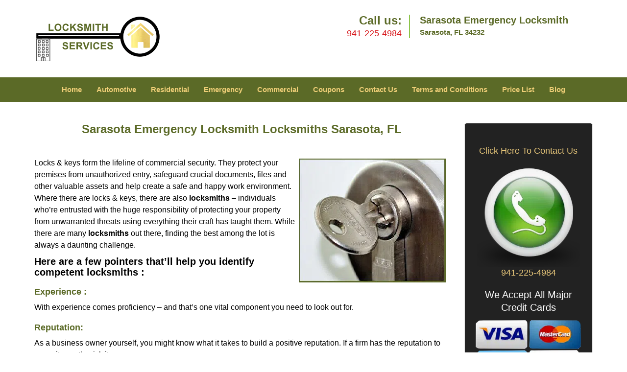

--- FILE ---
content_type: text/html
request_url: https://sarasotaemergencylocksmith.com/locksmiths.html
body_size: 4464
content:
<!DOCTYPE html><html lang="en"><head><meta charset="utf-8"><meta name="viewport" content="width=device-width, initial-scale=1"><meta name="keywords" content="locksmith, locks, keys, home"/><meta name="description" content="locksmiths Locks &amp; keys form the lifeline of commercial security. They protect your premises from unauthorized entry, safeguard crucial documents,"/><script>(function(w,d,s,l,i){w[l]=w[l]||[];w[l].push({'gtm.start':
new Date().getTime(),event:'gtm.js'});var f=d.getElementsByTagName(s)[0],
j=d.createElement(s),dl=l!='dataLayer'?'&l='+l:'';j.async=true;j.src=
'https://googletagmanager.com/gtm.js?id='+i+dl;f.parentNode.insertBefore(j,f);
})(window,document,'script','dataLayer','GTM-NHHG3DF');</script><meta name="og:keywords" content="locksmith, locks, keys, home"/><meta name="og:description" content="locksmiths Locks &amp; keys form the lifeline of commercial security. They protect your premises from unauthorized entry, safeguard crucial documents,"/><meta name="og:title" content="Sarasota Emergency Locksmith Locksmiths Sarasota, FL"/><meta name="og:url" content="https://sarasotaemergencylocksmith.com/locksmiths.html"/><meta name="og:image" content="https://sarasotaemergencylocksmith.com/userfiles/newls-7/images/Newls-7-N-69M/ls-logo.webp"/><meta name="twitter:keywords" content="locksmith, locks, keys, home"/><meta name="twitter:description" content="locksmiths Locks &amp; keys form the lifeline of commercial security. They protect your premises from unauthorized entry, safeguard crucial documents,"/><meta name="twitter:site" content="sarasotaemergencylocksmith"/><meta name="twitter:title" content="Sarasota Emergency Locksmith Locksmiths Sarasota, FL"/><meta name="twitter:url" content="https://sarasotaemergencylocksmith.com/locksmiths.html"/><meta name="twitter:image" content="https://sarasotaemergencylocksmith.com/userfiles/newls-7/images/Newls-7-N-69M/ls-logo.webp"/><meta name="twitter:card" content="summery"/><title>Sarasota Emergency Locksmith Locksmiths Sarasota, FL</title><link rel="canonical" href="https://sarasotaemergencylocksmith.com/locksmiths.html"><link rel="icon" href="/userfiles/newls-7/images/Newls-7-N-69M/163.png" type="image/png"><link rel="preconnect" href="https://fonts.gstatic.com" crossorigin><link rel="preload" href="fonts/fontawesome-webfont.woff2?v=4.3.0" as="font" type="font/woff2" crossorigin><link href="https://fonts.googleapis.com/css?family=Open+Sans:800,700,600,400,300&amp;display=swap"><link href="https://fonts.googleapis.com/css?family=Roboto:800,700,600,400,300&amp;display=swap"><link rel="stylesheet" href="/css/bootstrap.min.css"><link rel="stylesheet" href="/css/style.min.css"><link media="print" onload="this.media='all'" href="/css/custom.locksmiths.css" rel="stylesheet"/><!--[if lte IE 8]><script src="/scripts/respond-1.1.0.min.js"></script><![endif]--><!--[if lt IE 9]><script src="/scripts/html5shiv.js"></script><![endif]--><script>document.cookie='resolution='+Math.max(screen.width,screen.height)+("devicePixelRatio" in window ? ","+devicePixelRatio : ",1")+'; path=/';</script><script defer type="application/ld+json">{
    "@context": "https://schema.org",
    "@type": "https://sarasotaemergencylocksmith.com/#localbusiness",
    "name": "Sarasota Emergency Locksmith",
    "url": "https://sarasotaemergencylocksmith.com",
    "logo": "https://sarasotaemergencylocksmith.com/userfiles/newls-7/images/Newls-7-N-69M/ls-logo.webp",
    "img": "https://sarasotaemergencylocksmith.com/userfiles/newls-7/images/Newls-7-N-69M/locksmiths.webp",
    "description": "locksmiths Locks &amp; keys form the lifeline of commercial security. They protect your premises from unauthorized entry, safeguard crucial documents,",
    "telephone": "941-225-4984",
    "address": {
        "@type": "PostalAddress",
        "streetAddress": "935 North Beneva Road  Suite: 2",
        "addressLocality": "Sarasota ",
        "addressRegion": "FL",
        "postalCode": "34232",
        "addressCountry": "US"
    },
    "openingHoursSpecification": [
        {
            "@type": "OpeningHoursSpecification",
            "dayOfWeek": [
                "Mon",
                "Tue",
                "Wed",
                "Thu",
                "Fri",
                "Sat",
                "Sun"
            ],
            "opens": "00:00",
            "closes": "23:59"
        }
    ],
    "paymentAccepted": [
        "Cash",
        "Credit Card"
    ],
    "currenciesAccepted": "USD",
    "sameAs": [
        "https://www.facebook.com/Sarasota-Emergency-Locksmith-1668810853403307"
    ],
    "areaServed": [
        {
            "@type": "City",
            "name": "Sarasota "
        }
    ],
    "services": {
        "serviceType": [
            "Residential Locksmith Services",
            "Commercial Locksmith Services",
            "Emergency Locksmith Services",
            "Automotive Locksmith Services"
        ]
    }
}</script></head><body><section id="header"><div class="container"><div class="row"><div class="logo col-sm-4"><a href="/"><picture class="lazily-loaded-picture"><source srcset="" data-placeholder-srcset="" data-srcset="/userfiles/newls-7/images/Newls-7-N-69M/ls-logo.webp" type="image/webp" class="lazy-source"><img data-get-size="1" width="260" height="95" src="" data-placeholder-srcset="" class="lazy-img" data-src="/userfiles/newls-7/images/Newls-7-N-69M/ls-logo.webp" alt="Sarasota Emergency Locksmith" data-link="1"></picture></a></div><div class="header-contact col-sm-4"><p>Call us:<br><a href="tel:941-225-4984">941-225-4984</a></p></div><div class="header-info col-sm-4"><span class="h1">Sarasota Emergency Locksmith</span><p>Sarasota, FL 34232</p></div></div></div></section><div id="main-navigation"><div class="container"><div class="row"><div class="col-sm-12 navigation text-center"><nav class="navbar navbar-default"><button type="button" class="navbar-toggle collapsed" data-toggle="collapse" data-target="#fixed-collapse-navbar"><span class="sr-only">Toggle navigation</span><span class="icon-bar"></span><span class="icon-bar"></span><span class="icon-bar"></span></button><div class="collapse navbar-collapse nav-collapse" id="fixed-collapse-navbar"><ul class="nav navbar-nav"><li class=""><a href="/">Home</a></li><li class=""><a href="/automotive-locksmith.html">Automotive</a></li><li class=""><a href="/residential-locksmith.html">Residential</a></li><li class=""><a href="/emergency-locksmith.html">Emergency</a></li><li class=""><a href="/commercial-locksmith.html">Commercial</a></li><li class=""><a href="/coupons-locksmith-service.html">Coupons</a></li><li class=""><a href="/contact-us-locksmith-service.html">Contact Us</a></li><li class=""><a href="/locksmith-terms-and-conditions.html">Terms and Conditions</a></li><li class=""><a href="/locksmith-price-list.html">Price List</a></li><li class="dropdown "><a href="/blog.html" class="dropdown-toggle">Blog</a><ul class="dropdown-menu" role="menu"><li><a href="/local-mobile-locksmith.html" class="main">Local Mobile Locksmith</a></li><li><a href="/emergency-locksmith-services.html" class="main">Emergency Locksmith Services</a></li><li><a href="/local-locksmith-service.html" class="main">Local Locksmith Service</a></li><li><a href="/lock-repair-services.html" class="main">Lock Repair Services</a></li><li><a href="/locksmith-24-hour-service.html" class="main">Locksmith 24 Hour Service</a></li><li><a href="/locksmith-mobile-service.html" class="main">Locksmith Mobile Service</a></li><li><a href="/locksmith-near-me.html" class="main">Locksmith Near Me</a></li><li><a href="/nearest-locksmith.html" class="main">Nearest Locksmith</a></li><li><a href="/apartment-lockout.html" class="main">Apartment lockout</a></li><li><a href="/professional-locksmith.html" class="main">Professional Locksmith</a></li><li><a href="/trusted-locksmith.html" class="main">Trusted Locksmith</a></li><li><a href="/unlock-service.html" class="main">Unlock Service</a></li><li><a href="/24-hour-lock-out-service.html" class="main">24 Hour Lock Out Service</a></li><li><a href="/24-7-emergency-locksmith.html" class="main">24/7 Emergency Locksmith</a></li><li><a href="/automotive-lockout.html" class="main">Automotive lockout</a></li><li><a href="/automotive-locksmith0.html" class="main">Automotive locksmith</a></li><li><a href="/best-locksmith.html" class="main">Best locksmith</a></li><li><a href="/car-lockout.html" class="main">Car lockout</a></li><li><a href="/commercial-lockout.html" class="main">Commercial lockout</a></li><li><a href="/commercial-locksmith0.html" class="main">Commercial locksmith</a></li><li><a href="/deadbolt-locks.html" class="main">Deadbolt locks</a></li><li><a href="/emergency-locksmith0.html" class="main">Emergency locksmith</a></li><li><a href="/lock-change.html" class="main">Lock change</a></li><li><a href="/lock-out.html" class="main">Lock out</a></li><li><a href="/locks-rekeyed.html" class="main">Locks rekeyed</a></li><li><a href="/residential-locksmith0.html" class="main">Residential locksmith</a></li><li><a href="/locksmith-on-speed-dial.html" class="main">Locksmith on Speed Dial</a></li><li><a href="/hiring-a-mobile-locksmith.html" class="main">Hiring a Mobile Locksmith</a></li><li><a href="/local-locksmiths-respond-faster.html" class="main">Local Locksmiths Respond Faster</a></li><li><a href="/top-reasons-to-choose-us.html" class="main">Top Reasons to Choose Us</a></li><li><a href="/blog24-hour-locksmith-what-to-expect.html" class="main">24-Hour Locksmith: What to Expect</a></li><li><a href="/what-emergency-locksmiths-do.html" class="main">What Emergency Locksmiths Do</a></li><li><a href="/24-7-locksmiths-for-lockouts.html" class="main">24/7 Locksmiths for Lockouts</a></li><li><a href="/24-hour-locksmiths-on-holidays.html" class="main">24-Hour Locksmiths on Holidays</a></li></ul></li></ul></div></nav></div></div></div></div><section id="content"><div class="container"><div class="row"><div class="col-sm-9"><div class="row"><div class="main-content col-sm-12"><h1 class="in0">Sarasota Emergency Locksmith Locksmiths Sarasota, FL</h1><div class="temp-content-holder temp-content-0"></div><p><picture class="lazily-loaded-picture"><source srcset="" data-placeholder-srcset="" data-srcset="/userfiles/newls-7/images/Newls-7-N-69M/locksmiths.webp" type="image/webp" class="lazy-source"><img alt="	Sarasota Emergency Locksmith Sarasota, FL 941-225-4984" width="300px" height="214px" src="" data-placeholder-srcset="" class="lazy-img in1" data-src="/userfiles/newls-7/images/Newls-7-N-69M/locksmiths.webp" title="Sarasota Emergency Locksmith Sarasota, FL 941-225-4984"></picture>Locks &amp; keys form the lifeline of commercial security. They protect your premises from unauthorized entry, safeguard crucial documents, files and other valuable assets and help create a safe and happy work environment. Where there are locks &amp; keys, there are also <strong>locksmiths</strong> – individuals who’re entrusted with the huge responsibility of protecting your property from unwarranted threats using everything their craft has taught them. While there are many <strong>locksmiths</strong> out there, finding the best among the lot is always a daunting challenge.</p><h2>Here are a few pointers that’ll help you identify competent <strong>locksmiths</strong> :</h2><h3><strong>Experience</strong> :</h3><div class="temp-content-holder temp-content-2"></div><h3><strong>Reputation:</strong></h3><div class="temp-content-holder temp-content-3"></div><h3><strong>Reliability</strong> :</h3><div class="temp-content-holder temp-content-4"></div><h3><strong>Accessibility:</strong></h3><div class="temp-content-holder temp-content-5"></div><h3><strong>Pricing</strong> :</h3><div class="temp-content-holder temp-content-6"></div><div class="temp-content-holder temp-content-7"></div><h3 class="default-h2 old-h2"><strong>WE CAN</strong> <strong>PROVIDE</strong> <strong>:</strong></h3><h3><strong></strong> <strong>Security advice</strong> :</h3><div class="temp-content-holder temp-content-8"></div><h3><strong>Standard services :</strong></h3><div class="temp-content-holder temp-content-9"></div><h3><strong>Lockout assistance</strong> :</h3><div class="temp-content-holder temp-content-10"></div><h3><strong>Periodic upkeep</strong> :</h3><div class="temp-content-holder temp-content-11"></div><div class="temp-content-holder temp-content-12"></div></div></div></div><div class="sidebar-wrapper col-sm-3 T2Hanimate" data-offset="90%" data-animation="fadeInLeft"><div id="sidebar"><div class="row"><div class="sidebar-block col-xs-12"><div class="sidebar-content"><p class="in2"> </p><p class="in2"><span class="in4"><a href="/contact-us-locksmith-service.html">Click Here To Contact Us</a></span></p><div class="in5"><a href="/contact-us-locksmith-service.html"><picture class="lazily-loaded-picture"><source srcset="" data-placeholder-srcset="" data-srcset="/userfiles/newls-7/images/Newls-7-N-69M/sb-call.webp" type="image/webp" class="lazy-source"><img width="210" height="214" alt="Sarasota Emergency Locksmith, Sarasota, FL 941-225-4984" src="" data-placeholder-srcset="" class="lazy-img" data-src="/userfiles/newls-7/images/Newls-7-N-69M/sb-call.webp" title="Sarasota Emergency Locksmith, Sarasota, FL 941-225-4984"></picture></a></div><p class="in2"><strong><span class="in4"><a href="tel:941-225-4984">941-225-4984</a></span></strong></p></div></div><div class="sidebar-block col-xs-12"><div class="sidebar-content"><p id="" class="in8"><span class="in9">We Accept All Major Credit Cards</span></p><p class="in2"><picture class="lazily-loaded-picture"><source srcset="" data-placeholder-srcset="" data-srcset="/userfiles/newls-7/images/Newls-7-N-69M/sb-credit.webp" type="image/webp" class="lazy-source"><img width="195" height="123" alt="Sarasota Emergency Locksmith, Sarasota, FL 941-225-4984 - sb-credit" src="" data-placeholder-srcset="" class="lazy-img" data-src="/userfiles/newls-7/images/Newls-7-N-69M/sb-credit.webp" title="Sarasota Emergency Locksmith, Sarasota, FL 941-225-4984"></picture></p></div></div><div class="sidebar-block col-xs-12"><div class="sidebar-content"><p class="in2"> </p><p class="in2"><span class="in9">Our Company Goal!</span></p><p class="in2"><picture class="lazily-loaded-picture"><source srcset="" data-placeholder-srcset="" data-srcset="/userfiles/newls-7/images/Newls-7-N-69M/sb-sat.webp" type="image/webp" class="lazy-source"><img width="300" height="300" alt="Sarasota Emergency Locksmith, Sarasota, FL 941-225-4984 - sb-sat" src="" data-placeholder-srcset="" class="lazy-img" data-src="/userfiles/newls-7/images/Newls-7-N-69M/sb-sat.webp" title="Sarasota Emergency Locksmith, Sarasota, FL 941-225-4984"></picture></p></div></div><div class="sidebar-block col-xs-12"><div class="sidebar-content"><p class="in2"> </p><a href="/commercial-locksmith.html"><div class="reversed-h default-h2 old-h2 in16">Commercial Locksmith Services</div></a><p class="in2"><strong><a href="/commercial-locksmith.html"><picture class="lazily-loaded-picture"><source srcset="" data-placeholder-srcset="" data-srcset="/userfiles/newls-7/images/Newls-7-N-69M/sb-com.webp" type="image/webp" class="lazy-source"><img width="177" height="307" alt="Sarasota Emergency Locksmith, Sarasota, FL 941-225-4984 - sb-com" src="" data-placeholder-srcset="" class="lazy-img" data-src="/userfiles/newls-7/images/Newls-7-N-69M/sb-com.webp" title="Sarasota Emergency Locksmith, Sarasota, FL 941-225-4984"></picture></a></strong></p></div></div></div></div></div></div><section id="footer"><div class="container"><div class="row"><div class="col-sm-12 text-center footer_text"><div itemscope=""><div class="cardtitle in18"><span class="in19"><span class="in20">Sarasota Emergency Locksmith</span></span></div><p class="in2">Sarasota Emergency Locksmith | Hours: <time datetime="Mo-Su" itemprop="openingHours">Monday through Sunday, All day </time>[ <a href="https://google.com/maps/place/Sarasota+Emergency+Locksmith/@27.343591,-82.5014518,17z/data=!3m1!4b1!4m5!3m4!1s0x0:0x6f6a56f90c07dab7!8m2!3d27.343591!4d-82.4992631" itemprop="maps" target="_blank" rel="noreferrer">map &amp; reviews </a>]<br>Phone: <a href="tel:941-225-4984">941-225-4984</a> | <a href="https://sarasotaemergencylocksmith.com" itemprop="url">https://sarasotaemergencylocksmith.com</a></p><div itemprop="address" itemscope="" class="in22"><span class="in19">Sarasota, FL 34232 (Dispatch Location)</span></div></div><p class="in2"><a href="/">Home</a> | <a href="/residential-locksmith.html">Residential</a> | <a href="/commercial-locksmith.html">Commercial</a> | <a href="/automotive-locksmith.html">Automotive</a> | <a href="/emergency-locksmith.html">Emergency</a> | <a href="/coupons-locksmith-service.html">Coupons</a> | <a href="/contact-us-locksmith-service.html">Contact Us</a></p><p class="in2"><a href="/locksmith-terms-and-conditions.html">Terms &amp; Conditions</a> | <a href="/locksmith-price-list.html">Price List</a>| <a href="/site-map.html">Site-Map</a></p><p class="in26">Copyright <strong>©</strong> Sarasota Emergency Locksmith 2016 - 2026. All rights reserved</p></div></div></div></section><a id="back-to-top" href="#header" class="text-center" aria-label="back to top"><i class="fa fa-arrow-up"></i><span class="d-none">top</span></a><style type="text/css"></style><script defer type="text/javascript" src="/scripts/jquery-1.12.4.min.js"></script><script defer type="text/javascript" src="/scripts/wow.js"></script><script defer type="text/javascript" src="/scripts/bootstrap.min.js"></script><script defer type="text/javascript" src="/scripts/owl.carousel.js"></script><script defer type="text/javascript" src="/scripts/jquery.prettyPhoto.js"></script><script defer type="text/javascript" src="/scripts/waypoints.js"></script><script defer type="text/javascript" src="/scripts/jquery.nivo.slider.js"></script><script defer type="text/javascript" src="/scripts/jquery.validate.js"></script><script defer type="text/javascript" src="/scripts/custom.js"></script></div></section><iframe class="fb-frame" src="https://www.facebook.com/plugins/share_button.php?href=https%3A%2F%2Fwww.facebook.com%2FSarasota-Emergency-Locksmith-1668810853403307&layout&size&width=0&height=0&appId" width="0" height="0" scrolling="no" frameborder="0" allowfullscreen="true" target="_top" allow="autoplay; clipboard-write; encrypted-media; picture-in-picture"></iframe><script defer type="text/javascript" src="/scripts/locksmiths.js"></script></body></html>

--- FILE ---
content_type: text/javascript
request_url: https://sarasotaemergencylocksmith.com/scripts/locksmiths.js
body_size: 1310
content:
$(document).ready(function(){
    $(document).on("images.loaded", function() {        
        let org_contents = {"temp-content-0":"<p>\u00a0<\/p>","temp-content-2":"<p>With experience comes proficiency \u2013 and that\u2019s one vital component you need to look out for.<\/p>","temp-content-3":"<p>As a business owner yourself, you might know what it takes to build a positive reputation. If a firm has the reputation to prove its worth, pick it.<\/p>","temp-content-4":"<p>Do they live up to their claims? Can you rely on them when you need them the most? Look around for recommendations and shared experiences before hiring <strong>locksmiths<\/strong>.<\/p>","temp-content-5":"<p>You might require assistance past midnight or schedule a service as per convenience.\u00a0<strong>Locksmiths<\/strong> need to be accessible all the time. Check for 24-hour facility.<\/p>","temp-content-6":"<p>True, you can\u2019t put a price tag on business security; however, you need to steer clear of overcharging <strong>locksmiths<\/strong>. Look for firms offering upfront prices and flat rates.\u00a0<\/p>","temp-content-7":"<p>Checking all the above pointers is <a href=\"\/\"><strong>Sarasota Emergency Locksmith<\/strong><\/a> \u2013 a tried and tested firm that has survived the tough competition and emerged as a leader in providing world-class services to business clients in Sarasota, FL area. Ask our past clients, if you don\u2019t believe we\u2019re as good as we say we are.<\/p>","temp-content-8":"<p>Security being paramount to your business, we offer free consultations and audits that will help you get a clear picture of where you stand. Any upgrades\/ modifications to your existing set up are then made.<\/p>","temp-content-9":"<p>Need a spare key to hand out to an employee? Or want a security grill installed? We offer all the standardized lock &amp; key services your business might need.<\/p>","temp-content-10":"<p>Office lockouts can lead to a direct loss in productivity and in turn take a toll on the revenues. We specialize in offering speedy solutions and help restore normalcy to daily business operations.<\/p>","temp-content-11":"<p>To maintain commercial security at its optimum levels, you can hire our <strong>locksmiths<\/strong> on a contractual basis, to provide regular maintenance services.<\/p>","temp-content-12":"<p>We can be the locksmithing partner you\u2019re looking for! Dial <a href=\"tel:941-225-4984\"><strong>941-225-4984<\/strong><\/a> for more information!<\/p>"};
        if(typeof org_contents != 'string'){
            $.each(org_contents, function(k, v){
                let content_holder = $('.'+k);
                if(content_holder.length > 0){
                    content_holder.replaceWith(v);
                }
            });
        }
    });
})